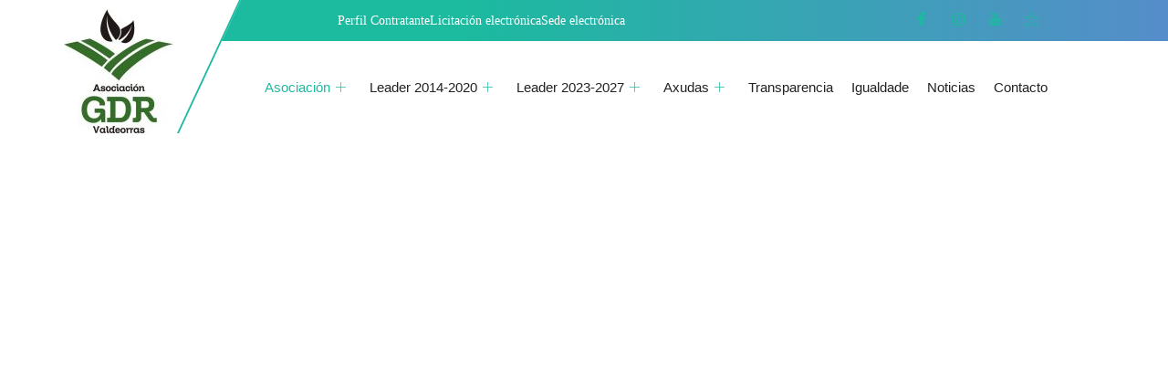

--- FILE ---
content_type: text/css
request_url: https://gdr7valdeorras.gal/wp-content/litespeed/ucss/b4b16d5654f1cf22f19cd298bbf094b4.css?ver=4be86
body_size: 8014
content:
:root{--direction-multiplier:1}.screen-reader-text{top:-10000em}.elementor *,.elementor :after,.elementor :before{box-sizing:border-box}.elementor a{box-shadow:none;text-decoration:none}.elementor img{border:0;border-radius:0;box-shadow:none;height:auto;max-width:100%}.elementor .elementor-background-overlay{inset:0;position:absolute}.elementor-widget-wrap .elementor-element.elementor-widget__width-auto{max-width:100%}.elementor-element{--flex-direction:initial;--flex-wrap:initial;--justify-content:initial;--align-items:initial;--align-content:initial;--gap:initial;--flex-basis:initial;--flex-grow:initial;--flex-shrink:initial;--order:initial;--align-self:initial;align-self:var(--align-self);flex-basis:var(--flex-basis);flex-grow:var(--flex-grow);flex-shrink:var(--flex-shrink);order:var(--order)}.elementor-element:where(.elementor-widget){align-content:var(--align-content);align-items:var(--align-items);flex-direction:var(--flex-direction);flex-wrap:var(--flex-wrap);gap:var(--row-gap) var(--column-gap);justify-content:var(--justify-content)}.elementor-invisible{visibility:hidden}.elementor-align-left{text-align:left}:root{--page-title-display:block}.elementor-section{position:relative}.elementor-section .elementor-container{display:flex;margin-left:auto;margin-right:auto;position:relative}@media (max-width:1024px){.elementor-section .elementor-container{flex-wrap:wrap}}.elementor-section.elementor-section-items-middle>.elementor-container{align-items:center}.elementor-widget-wrap{align-content:flex-start;flex-wrap:wrap;position:relative;width:100%}.elementor:not(.elementor-bc-flex-widget) .elementor-widget-wrap{display:flex}.elementor-widget-wrap>.elementor-element{width:100%}.elementor-widget,.elementskit-dropdown li,.elementskit-navbar-nav-default .elementskit-navbar-nav>li{position:relative}.elementor-widget:not(:last-child){margin-bottom:var(--kit-widget-spacing,20px)}.elementor-12622 .elementor-element.elementor-element-ac65cc9>.elementor-widget-wrap>.elementor-widget:not(.elementor-widget__width-auto):not(.elementor-widget__width-initial):not(:last-child):not(.elementor-absolute),.elementor-674 .elementor-element.elementor-element-484a>.elementor-widget-wrap>.elementor-widget:not(.elementor-widget__width-auto):not(.elementor-widget__width-initial):not(:last-child):not(.elementor-absolute),.elementor-widget:not(:last-child).elementor-widget__width-auto{margin-bottom:0}.elementor-column{display:flex;min-height:1px;position:relative}.elementor-column-gap-default>.elementor-column>.elementor-element-populated{padding:10px}.elementor .elementor-element ul.elementor-icon-list-items,.elementor-inner-section .elementor-column-gap-no .elementor-element-populated{padding:0}@media (min-width:768px){.elementor-column.elementor-col-25{width:25%}.elementor-column.elementor-col-33{width:33.333%}.elementor-column.elementor-col-50{width:50%}.elementor-column.elementor-col-100{width:100%}}@media (max-width:767px){.elementor-column{width:100%}}@media (prefers-reduced-motion:no-preference){html{scroll-behavior:smooth}}.elementor-element:where(:not(.e-con)):where(:not(.e-div-block-base)) .elementor-widget-container,.elementor-element:where(:not(.e-con)):where(:not(.e-div-block-base)):not(:has(.elementor-widget-container)){transition:background .3s,border .3s,border-radius .3s,box-shadow .3s,transform var(--e-transform-transition-duration,.4s)}.elementor-heading-title{line-height:1;margin:0;padding:0}.e-transform:not(:has(.elementor-widget-container)){transform:perspective(var(--e-transform-perspective,0)) rotate(var(--e-transform-rotateZ,0)) rotateX(var(--e-transform-rotateX,0)) rotateY(var(--e-transform-rotateY,0)) translate(var(--e-transform-translate,0)) translateX(var(--e-transform-translateX,0)) translateY(var(--e-transform-translateY,0)) scaleX(calc(var(--e-transform-flipX, 1)*var(--e-transform-scaleX, var(--e-transform-scale, 1)))) scaleY(calc(var(--e-transform-flipY, 1)*var(--e-transform-scaleY, var(--e-transform-scale, 1)))) skewX(var(--e-transform-skewX,0)) skewY(var(--e-transform-skewY,0));transform-origin:var(--e-transform-origin-y) var(--e-transform-origin-x)}@media (prefers-reduced-motion:reduce){html *{transition-delay:0s!important;transition-duration:0s!important}}@media (max-width:767px){.elementor .elementor-hidden-phone{display:none}}.elementor-8 .elementor-element.elementor-element-19431bd.elementor-column.elementor-element[data-element_type=column]>.elementor-widget-wrap.elementor-element-populated,.elementor-8 .elementor-element.elementor-element-2774ad2>.elementor-container>.elementor-column>.elementor-widget-wrap{align-content:center;align-items:center}.elementor-8 .elementor-element.elementor-element-2774ad2:not(.elementor-motion-effects-element-type-background){background-color:#fff0;background-image:linear-gradient(90deg,#1cba9f 40%,#558dca 100%)}.elementor-8 .elementor-element.elementor-element-2774ad2{transition:background .3s,border .3s,border-radius .3s,box-shadow .3s;padding:1px 15px 0;overflow:visible}.elementor-8 .elementor-element.elementor-element-3383a13>.elementor-element-populated{padding:0 0 0 260px}.elementor-8 .elementor-element.elementor-element-41f3d5e{overflow:visible}.elementor-widget-icon-list .elementor-icon-list-item:not(:last-child):after{border-color:var(--e-global-color-text)}.elementor-widget-icon-list .elementor-icon-list-icon i{color:var(--e-global-color-primary)}.elementor-widget-icon-list .elementor-icon-list-item>a{font-weight:var(--e-global-typography-text-font-weight)}.elementor-widget-icon-list .elementor-icon-list-text{color:var(--e-global-color-secondary)}.elementor-8 .elementor-element.elementor-element-8723ae7{width:auto;max-width:auto;--e-icon-list-icon-size:14px;--icon-vertical-offset:0px}.elementor-8 .elementor-element.elementor-element-8723ae7>.elementor-widget-container{padding:9px 0 9px 40px}.elementor-8 .elementor-element.elementor-element-8723ae7 .elementor-icon-list-items.elementor-inline-items .elementor-icon-list-item{margin-inline:calc(45px/2)}.elementor-8 .elementor-element.elementor-element-8723ae7 .elementor-icon-list-items.elementor-inline-items{margin-inline:calc(-45px/2)}.elementor-8 .elementor-element.elementor-element-8723ae7 .elementor-icon-list-items.elementor-inline-items .elementor-icon-list-item:after{inset-inline-end:calc(-45px/2)}.elementor-8 .elementor-element.elementor-element-8723ae7 .elementor-icon-list-item>a{font-size:14px;font-weight:500}.elementor-8 .elementor-element.elementor-element-8723ae7 .elementor-icon-list-text{color:#fff;transition:color .3s}.elementor-674 .elementor-element.elementor-element-cdea093 .elementor-repeater-item-1b908bc>a :is(i,svg),.elementor-674 .elementor-element.elementor-element-cdea093 .elementor-repeater-item-356c0af>a :is(i,svg),.elementor-674 .elementor-element.elementor-element-cdea093 .elementor-repeater-item-562ce6f>a :is(i,svg),.elementor-674 .elementor-element.elementor-element-cdea093 .elementor-repeater-item-ae00b64>a :is(i,svg),.elementor-8 .elementor-element.elementor-element-640fe5b .elementor-repeater-item-250f8cd>a :is(i,svg),.elementor-8 .elementor-element.elementor-element-640fe5b .elementor-repeater-item-45ccae7>a :is(i,svg),.elementor-8 .elementor-element.elementor-element-640fe5b .elementor-repeater-item-4ea7a85>a :is(i,svg),.elementor-8 .elementor-element.elementor-element-640fe5b .elementor-repeater-item-cdb1870>a :is(i,svg){color:#fff;fill:#fff}.elementor-8 .elementor-element.elementor-element-640fe5b .elementor-repeater-item-250f8cd>a:hover,.elementor-8 .elementor-element.elementor-element-640fe5b .elementor-repeater-item-45ccae7>a:hover,.elementor-8 .elementor-element.elementor-element-640fe5b .elementor-repeater-item-4ea7a85>a:hover,.elementor-8 .elementor-element.elementor-element-640fe5b .elementor-repeater-item-cdb1870>a:hover{background-color:#006e1e}.elementor-8 .elementor-element.elementor-element-640fe5b .ekit_social_media{text-align:right}.elementor-8 .elementor-element.elementor-element-640fe5b .ekit_social_media>li>a{text-align:center;text-decoration:none;border-radius:50% 50% 50% 50%;width:30px;height:30px;line-height:28px}.elementor-8 .elementor-element.elementor-element-640fe5b .ekit_social_media>li{display:inline-block;margin:5px}.elementor-8 .elementor-element.elementor-element-2e7172a:not(.elementor-motion-effects-element-type-background){background-color:#fff}.elementor-8 .elementor-element.elementor-element-2e7172a{transition:background .3s,border .3s,border-radius .3s,box-shadow .3s;padding:0 15px;overflow:visible}.elementor-8 .elementor-element.elementor-element-19431bd>.elementor-element-populated{margin:0 0 20px;--e-column-margin-right:0px;--e-column-margin-left:0px}.elementor-8 .elementor-element.elementor-element-a28ce9b{width:auto;max-width:auto}.elementor-8 .elementor-element.elementor-element-a28ce9b>.elementor-widget-container{background-color:#fff;margin:-70px 0 0;padding:35px 0 0}.elementor-8 .elementor-element.elementor-element-a5e4003 .elementskit-navbar-nav .elementskit-submenu-panel>li:hover>a,.elementor-8 .elementor-element.elementor-element-a5e4003 .elementskit-navbar-nav .elementskit-submenu-panel>li>a:active,.elementor-8 .elementor-element.elementor-element-a5e4003 .elementskit-navbar-nav .elementskit-submenu-panel>li>a:focus,.elementor-8 .elementor-element.elementor-element-a5e4003 .elementskit-navbar-nav .elementskit-submenu-panel>li>a:hover{background-color:#1cb89d}.elementor-8 .elementor-element.elementor-element-a5e4003 .elementskit-navbar-nav .elementskit-submenu-panel>li.current-menu-item>a{background-color:#1cb89d;color:#fff!important}.elementor-8 .elementor-element.elementor-element-a5e4003 .elementskit-navbar-nav .elementskit-submenu-panel{background-color:#fff0;border-style:solid;border-width:3px;border-color:#1cb89d;background-image:linear-gradient(180deg,#fff 0,#fff 100%);border-radius:0 0 0 0;box-shadow:0 10px 30px 0 rgb(45 45 45/.2)}.elementor-8 .elementor-element.elementor-element-a5e4003{width:auto;max-width:auto;align-self:center}.elementor-8 .elementor-element.elementor-element-a5e4003>.elementor-widget-container{padding:0 15px 0 100px}.elementor-8 .elementor-element.elementor-element-a5e4003 .elementskit-menu-container{height:85px;border-radius:0 0 0 0}.elementor-8 .elementor-element.elementor-element-a5e4003 .elementskit-navbar-nav>li>a{font-family:"Roboto",sans-serif;font-size:16px;font-weight:500;color:#222;padding:0 20px 0 0}.elementor-8 .elementor-element.elementor-element-a5e4003 .elementskit-navbar-nav>li>a:hover{color:#1cba9f}.elementor-8 .elementor-element.elementor-element-a5e4003 .elementskit-navbar-nav>li>a:focus{color:#1cba9f}.elementor-8 .elementor-element.elementor-element-a5e4003 .elementskit-navbar-nav>li:hover>a,.elementor-8 .elementor-element.elementor-element-a5e4003 .elementskit-navbar-nav>li:hover>a .elementskit-submenu-indicator,.elementor-8 .elementor-element.elementor-element-a5e4003 .elementskit-navbar-nav>li>a:active,.elementor-8 .elementor-element.elementor-element-a5e4003 .elementskit-navbar-nav>li>a:hover .elementskit-submenu-indicator{color:#1cba9f}.elementor-8 .elementor-element.elementor-element-a5e4003 .elementskit-navbar-nav>li>a:focus .elementskit-submenu-indicator{color:#1cba9f}.elementor-8 .elementor-element.elementor-element-a5e4003 .elementskit-navbar-nav>li.current-menu-ancestor>a,.elementor-8 .elementor-element.elementor-element-a5e4003 .elementskit-navbar-nav>li.current-menu-ancestor>a .elementskit-submenu-indicator,.elementor-8 .elementor-element.elementor-element-a5e4003 .elementskit-navbar-nav>li>a:active .elementskit-submenu-indicator{color:#1cba9f}.elementor-8 .elementor-element.elementor-element-a5e4003 .elementskit-navbar-nav>li>a .elementskit-submenu-indicator{color:#1cba9f;fill:#1cba9f}.elementor-8 .elementor-element.elementor-element-a5e4003 .elementskit-navbar-nav .elementskit-submenu-panel>li>a{font-size:15px;font-weight:500;text-transform:none;padding:12px 20px;color:#222}.elementor-8 .elementor-element.elementor-element-a5e4003 .elementskit-navbar-nav .elementskit-submenu-panel>li>a:hover{color:#fff}.elementor-8 .elementor-element.elementor-element-a5e4003 .elementskit-navbar-nav .elementskit-submenu-panel>li>a:focus{color:#fff}.elementor-8 .elementor-element.elementor-element-a5e4003 .elementskit-navbar-nav .elementskit-submenu-panel>li:hover>a,.elementor-8 .elementor-element.elementor-element-a5e4003 .elementskit-navbar-nav .elementskit-submenu-panel>li>a:active{color:#fff}.elementor-8 .elementor-element.elementor-element-a5e4003 .elementskit-submenu-panel{padding:15px 0}.elementor-8 .elementor-element.elementor-element-a5e4003 .elementskit-menu-hamburger .elementskit-menu-hamburger-icon{background-color:#222}.elementor-8 .elementor-element.elementor-element-a5e4003 .elementskit-menu-hamburger:hover .elementskit-menu-hamburger-icon{background-color:rgb(0 0 0/.5)}.elementor-8 .elementor-element.elementor-element-a5e4003 .elementskit-menu-close{color:#222}.elementor-8 .elementor-element.elementor-element-a5e4003 .elementskit-menu-close:hover{color:rgb(0 0 0/.5)}@media (max-width:1024px){.elementor-8 .elementor-element.elementor-element-3383a13>.elementor-element-populated{padding:0}.elementor-8 .elementor-element.elementor-element-a28ce9b>.elementor-widget-container{margin:0;padding:15px 0}.elementor-8 .elementor-element.elementor-element-a5e4003>.elementor-widget-container{padding:0 15px}.elementor-8 .elementor-element.elementor-element-a5e4003 .elementskit-nav-identity-panel{padding:10px 0 10px 7px}.elementor-8 .elementor-element.elementor-element-a5e4003 .elementskit-menu-container{max-width:350px;border-radius:0 0 0 0}.elementor-8 .elementor-element.elementor-element-a5e4003 .elementskit-navbar-nav>li>a{color:#000;padding:10px 15px}.elementor-8 .elementor-element.elementor-element-a5e4003 .elementskit-navbar-nav .elementskit-submenu-panel>li>a{padding:15px}.elementor-8 .elementor-element.elementor-element-a5e4003 .elementskit-navbar-nav .elementskit-submenu-panel{border-radius:0 0 0 0}.elementor-8 .elementor-element.elementor-element-a5e4003 .elementskit-menu-hamburger{padding:15px 10px;width:45px;border-radius:0}.elementor-8 .elementor-element.elementor-element-a5e4003 .elementskit-menu-close{padding:8px;margin:12px;width:45px;border-radius:0}.elementor-8 .elementor-element.elementor-element-a5e4003 .elementskit-nav-logo>img{max-width:160px;max-height:60px}.elementor-8 .elementor-element.elementor-element-a5e4003 .elementskit-nav-logo{margin:5px 0;padding:5px}}@media (max-width:767px){.elementor-8 .elementor-element.elementor-element-8723ae7 .elementor-icon-list-items.elementor-inline-items .elementor-icon-list-item{margin-inline:calc(15px/2)}.elementor-8 .elementor-element.elementor-element-8723ae7 .elementor-icon-list-items.elementor-inline-items{margin-inline:calc(-15px/2)}.elementor-8 .elementor-element.elementor-element-8723ae7 .elementor-icon-list-items.elementor-inline-items .elementor-icon-list-item:after{inset-inline-end:calc(-15px/2)}.elementor-8 .elementor-element.elementor-element-a5e4003 .elementskit-nav-logo>img{max-width:120px;max-height:50px}}@media (min-width:768px){.elementor-8 .elementor-element.elementor-element-51f7e66{width:75%}.elementor-8 .elementor-element.elementor-element-5e44da9{width:25%}}.elementor-12622 .elementor-element.elementor-element-ac65cc9.elementor-column.elementor-element[data-element_type=column]>.elementor-widget-wrap.elementor-element-populated,.elementor-674 .elementor-element.elementor-element-3163e5f>.elementor-container>.elementor-column>.elementor-widget-wrap,.elementor-674 .elementor-element.elementor-element-4e334b5.elementor-column.elementor-element[data-element_type=column]>.elementor-widget-wrap.elementor-element-populated,.elementor-674 .elementor-element.elementor-element-9a02062.elementor-column.elementor-element[data-element_type=column]>.elementor-widget-wrap.elementor-element-populated{align-content:center;align-items:center}.elementor-674 .elementor-element.elementor-element-3163e5f>.elementor-container{min-height:130px}.elementor-674 .elementor-element.elementor-element-3163e5f{overflow:visible}.elementor-674 .elementor-element.elementor-element-3377944>.elementor-widget-container,.elementor-674 .elementor-element.elementor-element-3cc93bf>.elementor-widget-container,.elementor-674 .elementor-element.elementor-element-528c6a2>.elementor-widget-container,.elementor-674 .elementor-element.elementor-element-f6ea343>.elementor-widget-container{margin:20px 0}.elementor-674 .elementor-element.elementor-element-16a2:not(.elementor-motion-effects-element-type-background){background-color:#f8fafc;background-image:url(https://gdr7valdeorras.gal/wp-content/uploads/2021/06/casa-grande-villora.jpg);background-position:center center;background-repeat:no-repeat;background-size:cover}.elementor-674 .elementor-element.elementor-element-16a2>.elementor-background-overlay{background-color:#f7f9fb;opacity:.85;transition:background .3s,border-radius .3s,opacity .3s}.elementor-674 .elementor-element.elementor-element-16a2{transition:background .3s,border .3s,border-radius .3s,box-shadow .3s;padding:90px 0 30px;overflow:visible}.elementor-674 .elementor-element.elementor-element-484a>.elementor-element-populated{margin:0 0 32px;--e-column-margin-right:0px;--e-column-margin-left:0px}.elementor-674 .elementor-element.elementor-element-1c07977>.elementor-widget-container{padding:0 30px 0 0}.elementor-674 .elementor-element.elementor-element-1c07977{color:#313131}.elementor-674 .elementor-element.elementor-element-71ec>.elementor-widget-container{margin:0 0 20px}.elementor-674 .elementor-element.elementor-element-71ec .elementor-icon-list-items:not(.elementor-inline-items) .elementor-icon-list-item:not(:last-child){padding-block-end:calc(16px/2)}.elementor-674 .elementor-element.elementor-element-71ec .elementor-icon-list-items:not(.elementor-inline-items) .elementor-icon-list-item:not(:first-child){margin-block-start:calc(16px/2)}.elementor-674 .elementor-element.elementor-element-71ec{--e-icon-list-icon-size:16px;--e-icon-list-icon-align:center;--e-icon-list-icon-margin:0 calc(var(--e-icon-list-icon-size, 1em) * 0.125);--icon-vertical-offset:0px}.elementor-674 .elementor-element.elementor-element-71ec .elementor-icon-list-icon{padding-inline-end:12px}.elementor-674 .elementor-element.elementor-element-71ec .elementor-icon-list-item>a{font-weight:500}.elementor-674 .elementor-element.elementor-element-71ec .elementor-icon-list-icon i,.elementor-674 .elementor-element.elementor-element-71ec .elementor-icon-list-text{color:#313131;transition:color .3s}.elementor-674 .elementor-element.elementor-element-71ec .elementor-icon-list-item:hover .elementor-icon-list-text,.elementor-674 .elementor-element.elementor-element-8ae7dfc .elementor-icon-list-item:hover .elementor-icon-list-text{color:#1cba9f}.elementor-674 .elementor-element.elementor-element-2097>.elementor-element-populated{margin:0 0 32px;--e-column-margin-right:0px;--e-column-margin-left:0px}.elementor-674 .elementor-element.elementor-element-4ac66c3>.elementor-widget-container{padding:0 0 6px}.elementor-674 .elementor-element.elementor-element-4ac66c3 .elementor-heading-title{font-family:"Exo",sans-serif;font-size:22px;font-weight:700;color:#222}.elementor-674 .elementor-element.elementor-element-8ae7dfc .ekit_page_list_content{flex-direction:row}.elementor-674 .elementor-element.elementor-element-8ae7dfc .elementor-icon-list-icon{display:flex;align-items:center;justify-content:center;width:14px}.elementor-674 .elementor-element.elementor-element-8ae7dfc .elementor-icon-list-icon i{font-size:14px}.elementor-674 .elementor-element.elementor-element-8ae7dfc .elementor-icon-list-text{color:#222;margin:0}.elementor-674 .elementor-element.elementor-element-8ae7dfc .elementor-icon-list-item{font-weight:500;line-height:32px}.elementor-674 .elementor-element.elementor-element-4a6d>.elementor-element-populated{margin:0 0 32px;--e-column-margin-right:0px;--e-column-margin-left:0px}.elementor-674 .elementor-element.elementor-element-7e6d680>.elementor-widget-container{padding:0 0 6px}.elementor-674 .elementor-element.elementor-element-7e6d680 .elementor-heading-title{font-family:"Exo",sans-serif;font-size:22px;font-weight:700;color:#222}.elementor-674 .elementor-element.elementor-element-e211221>.elementor-widget-container{background-color:#fff0;margin:-9px 0 0;padding:0;box-shadow:0 0 10px 0#fff0}.elementor-674 .elementor-element.elementor-element-e211221 .ekit-wid-con .ekit-single-day{padding:9px 0 10px}.elementor-674 .elementor-element.elementor-element-e211221 .ekit-wid-con .ekit-single-day:not(:last-child){border-style:solid;border-width:0 0 1px;border-color:#f0f0f0}.elementor-674 .elementor-element.elementor-element-e211221 .ekit-wid-con .ekit-single-day .ekit-business-day,.elementor-674 .elementor-element.elementor-element-e211221 .ekit-wid-con .ekit-single-day .ekit-business-time{color:#222;font-size:15px;font-weight:400;padding:0}.elementor-674 .elementor-element.elementor-element-623f579:not(.elementor-motion-effects-element-type-background){background-color:#fff0;background-image:linear-gradient(90deg,#1db9a0 0,#4d94c4 100%)}.elementor-674 .elementor-element.elementor-element-623f579{transition:background .3s,border .3s,border-radius .3s,box-shadow .3s;padding:11px 0 10px;overflow:visible}.elementor-674 .elementor-element.elementor-element-c3c219d{color:#fff}.elementor-674 .elementor-element.elementor-element-9a02062.elementor-column>.elementor-widget-wrap{justify-content:flex-end}.elementor-674 .elementor-element.elementor-element-cdea093{width:auto;max-width:auto;align-self:center}.elementor-674 .elementor-element.elementor-element-cdea093>.elementor-widget-container{padding:0 0 0 2px}.elementor-674 .elementor-element.elementor-element-cdea093 .ekit_social_media>li{display:inline-block;margin:0}.elementor-674 .elementor-element.elementor-element-cdea093 .ekit_social_media>li>a{text-decoration:none;padding:0 13px 0 15px;font-size:13px;line-height:28px;width:30px;height:30px}@media (min-width:768px){.elementor-674 .elementor-element.elementor-element-484a{width:50%}.elementor-674 .elementor-element.elementor-element-2097{width:25%}.elementor-674 .elementor-element.elementor-element-4a6d{width:24.664%}}@media (max-width:1024px) and (min-width:768px){.elementor-674 .elementor-element.elementor-element-484a{width:100%}.elementor-674 .elementor-element.elementor-element-2097,.elementor-674 .elementor-element.elementor-element-4a6d{width:50%}}@media (min-width:1025px){.elementor-674 .elementor-element.elementor-element-16a2:not(.elementor-motion-effects-element-type-background){background-attachment:fixed}}@media (max-width:1024px){.elementor-674 .elementor-element.elementor-element-1c07977>.elementor-widget-container{padding:0}}@media (max-width:767px){.elementor-674 .elementor-element.elementor-element-c3c219d{text-align:center}.elementor-674 .elementor-element.elementor-element-9a02062.elementor-column>.elementor-widget-wrap{justify-content:center}}:root{--blue:#007bff;--indigo:#6610f2;--purple:#6f42c1;--pink:#e83e8c;--red:#dc3545;--orange:#fd7e14;--yellow:#ffc107;--green:#28a745;--teal:#20c997;--cyan:#17a2b8;--white:#fff;--gray:#6c757d;--gray-dark:#343a40;--primary:#007bff;--secondary:#6c757d;--success:#28a745;--info:#17a2b8;--warning:#ffc107;--danger:#dc3545;--light:#f8f9fa;--dark:#343a40;--breakpoint-xs:0;--breakpoint-sm:576px;--breakpoint-md:768px;--breakpoint-lg:992px;--breakpoint-xl:1200px;--font-family-sans-serif:-apple-system,BlinkMacSystemFont,"Segoe UI",Roboto,"Helvetica Neue",Arial,sans-serif,"Apple Color Emoji","Segoe UI Emoji","Segoe UI Symbol";--font-family-monospace:SFMono-Regular,Menlo,Monaco,Consolas,"Liberation Mono","Courier New",monospace}*,::after,::before{box-sizing:border-box}html{font-family:sans-serif;line-height:1.15;-webkit-text-size-adjust:100%;-ms-text-size-adjust:100%;-ms-overflow-style:scrollbar;-webkit-tap-highlight-color:#fff0}@-ms-viewport{width:device-width}nav,section{display:block}body{font-family:-apple-system,BlinkMacSystemFont,"Segoe UI",Roboto,"Helvetica Neue",Arial,sans-serif,"Apple Color Emoji","Segoe UI Emoji","Segoe UI Symbol";font-size:1rem;text-align:left;background-color:#fff}h2,h4{margin-top:0;margin-bottom:.5rem}p,ul{margin-bottom:1rem}ul ul{margin-bottom:0}strong{font-weight:bolder}a{text-decoration:none;background-color:#fff0;-webkit-text-decoration-skip:objects;color:#1cba9f;-webkit-transition:all .4s ease;-o-transition:all .4s ease;transition:all .4s ease}svg:not(:root){overflow:hidden}label{display:inline-block;margin-bottom:.5rem}button{border-radius:0;text-transform:none}button,input{margin:0;font-family:inherit;font-size:inherit;line-height:inherit;overflow:visible}button,html [type=button]{-webkit-appearance:button}[type=button]::-moz-focus-inner{padding:0;border-style:none}input[type=checkbox]{box-sizing:border-box;padding:0}::-webkit-file-upload-button{font:inherit;-webkit-appearance:button}summary{display:list-item;cursor:pointer}h2{font-size:2rem}h4{font-size:1.5rem}.dropdown-item{display:block;width:100%;padding:.25rem 1.5rem;clear:both;font-weight:400;color:#212529;text-align:inherit;white-space:nowrap;background-color:#fff0;border:0}.dropdown-item:focus,.dropdown-item:hover{color:#16181b;text-decoration:none;background-color:#f8f9fa}.dropdown-item.active,.dropdown-item:active{color:#fff;text-decoration:none;background-color:#007bff}.dropdown-item:disabled{color:#6c757d;background-color:#fff0}.mr-auto{margin-right:auto!important}@media print{*,::after,::before{text-shadow:none!important;box-shadow:none!important}a:not(.btn){text-decoration:underline}img{page-break-inside:avoid}h2,p{orphans:3;widows:3}h2{page-break-after:avoid}@page{size:a3}body{min-width:992px!important}}@font-face{font-family:"FontAwesome";src:url(/wp-content/plugins/elementor/assets/lib/font-awesome/fonts/fontawesome-webfont.eot?v=4.7.0);src:url(/wp-content/plugins/elementor/assets/lib/font-awesome/fonts/fontawesome-webfont.eot?#iefix&v=4.7.0)format("embedded-opentype"),url(/wp-content/plugins/elementor/assets/lib/font-awesome/fonts/fontawesome-webfont.woff2?v=4.7.0)format("woff2"),url(/wp-content/plugins/elementor/assets/lib/font-awesome/fonts/fontawesome-webfont.woff?v=4.7.0)format("woff"),url(/wp-content/plugins/elementor/assets/lib/font-awesome/fonts/fontawesome-webfont.ttf?v=4.7.0)format("truetype"),url(/wp-content/plugins/elementor/assets/lib/font-awesome/fonts/fontawesome-webfont.svg?v=4.7.0#fontawesomeregular)format("svg");font-weight:400;font-style:normal}img{-ms-interpolation-mode:bicubic;border:0;height:auto;max-width:100%;vertical-align:middle}.screen-reader-text{border:0;-webkit-clip-path:inset(50%);clip-path:inset(50%);margin:-1px;padding:0}.screen-reader-text:focus{border-radius:3px;-webkit-box-shadow:0 0 2px 2px rgb(0 0 0/.6);box-shadow:0 0 2px 2px rgb(0 0 0/.6);-webkit-clip-path:none;font-size:14px;font-weight:700}p{margin:0 0 25px}body{overflow-x:hidden;font-family:"Roboto",sans-serif;line-height:26px;font-size:15px;color:#666;font-weight:400!important;word-break:break-word;-webkit-font-smoothing:antialiased;border:0;padding:0}svg{transition:fill 120ms ease-in-out;fill:currentColor}h2,h4{color:#222;font-family:"Exo",sans-serif;font-size:30px;line-height:36px;font-weight:700}h4{font-size:18px;line-height:28px}body,ul{margin:0}a:hover,a:link,a:visited{text-decoration:none}a:hover{color:#1cba9f}a:focus,button:focus{outline:0}.ov-h{overflow:hidden!important}.elementor-widget-text-editor.short_desc p{margin-bottom:32px}@media (min-width:1025px){.medizco_logo:before,.medizco_topbar:before,.medizco_topbar>.elementor-container:before{content:" ";position:absolute;width:100%;background-color:#fff}.medizco_topbar:before{right:calc(50% + 1140px);display:block;top:-1px;bottom:-1px}.medizco_topbar>.elementor-container:before{right:99%;display:block;top:-1px;bottom:-1px}.medizco_logo{z-index:0}.medizco_logo:before{top:-45px;right:-40px;bottom:0;border-right:2px solid #1db9a0;-webkit-transform:skewX(-25deg);-ms-transform:skewX(-25deg);transform:skewX(-25deg);z-index:-1}.medizco_logo>.elementor-widget-container{-webkit-transition:all 0s ease;-o-transition:all 0s ease;transition:all 0s ease}}.medizco_nav .elementskit-navbar-nav ul>li:not(:last-child){border-bottom:1px solid #f9f9f9}@media (min-width:1025px){.medizco_nav,.medizco_nav .elementskit-menu-container.elementskit-navbar-nav-default,.medizco_nav .elementskit-navbar-nav{position:static}.medizco_nav .elementskit-navbar-nav>li:last-child>a{padding-right:0!important}.medizco_nav .elementskit-dropdown{z-index:999}}@media (max-width:1024px){.medizco_nav li>.elementskit-submenu-panel{width:auto;margin-left:15px;margin-right:15px}.medizco_nav .elementskit-menu-offcanvas-elements>ul>li>a>i{color:inherit!important}}.copyright_text p:last-child{margin-bottom:0}.footer_info_list .elementor-icon-list-icon>i{vertical-align:-1px}.ekit_social_media{display:-webkit-box;display:-ms-flexbox;display:flex;-ms-flex-wrap:wrap;flex-wrap:wrap;-webkit-box-align:center;-ms-flex-align:center;align-items:center}@media (max-width:1024px){.tab_ml_auto{margin-left:auto!important}}input:focus{outline-offset:0}button:focus,input:focus{outline:-webkit-focus-ring-color auto 0}@font-face{font-family:eicons;src:url(/wp-content/plugins/elementor/assets/lib/eicons/fonts/eicons.eot?5.44.0);src:url(/wp-content/plugins/elementor/assets/lib/eicons/fonts/eicons.eot?5.44.0#iefix)format("embedded-opentype"),url(/wp-content/plugins/elementor/assets/lib/eicons/fonts/eicons.woff2?5.44.0)format("woff2"),url(/wp-content/plugins/elementor/assets/lib/eicons/fonts/eicons.woff?5.44.0)format("woff"),url(/wp-content/plugins/elementor/assets/lib/eicons/fonts/eicons.ttf?5.44.0)format("truetype"),url(/wp-content/plugins/elementor/assets/lib/eicons/fonts/eicons.svg?5.44.0#eicon)format("svg");font-weight:400;font-style:normal}.elementor-kit-4824{--e-global-color-primary:#6EC1E4;--e-global-color-secondary:#54595F;--e-global-color-text:#7A7A7A;--e-global-color-accent:#61CE70;--e-global-color-5988881c:#4054B2;--e-global-color-570d50bf:#23A455;--e-global-color-330f5315:#000;--e-global-color-7d51ebe8:#FFF;--e-global-typography-primary-font-weight:700;--e-global-typography-secondary-font-weight:400;--e-global-typography-text-font-weight:400;--e-global-typography-accent-font-weight:500}.elementor-section.elementor-section-boxed>.elementor-container{max-width:1140px}@media (max-width:1024px){.elementor-section.elementor-section-boxed>.elementor-container{max-width:1024px}}@media (max-width:767px){.elementor-section.elementor-section-boxed>.elementor-container{max-width:767px}}.elementor-12622 .elementor-element.elementor-element-d5b672e>.elementor-container>.elementor-column>.elementor-widget-wrap{align-content:flex-start;align-items:flex-start}.elementor-12622 .elementor-element.elementor-element-ac65cc9>.elementor-element-populated{padding:0 10px 30px 80px}.elementor-widget-heading .elementor-heading-title{font-weight:var(--e-global-typography-primary-font-weight);color:var(--e-global-color-primary)}.elementor-12622 .elementor-element.elementor-element-65a4666>.elementor-widget-container{padding:0 0 33px}.elementor-12622 .elementor-element.elementor-element-65a4666 .elementor-heading-title{font-size:46px;line-height:55px;color:#222}.elementor-widget-text-editor{font-weight:var(--e-global-typography-text-font-weight);color:var(--e-global-color-text)}.elementor-12622 .elementor-element.elementor-element-27da09d>.elementor-widget-container{padding:0 0 6px}.elementor-12622 .elementor-element.elementor-element-27da09d{font-size:18px;color:#222}.elementor-12622 .elementor-element.elementor-element-d5b672e{padding:90px 0 100px;overflow:visible}@media (max-width:1024px){.elementor-12622 .elementor-element.elementor-element-ac65cc9>.elementor-element-populated{padding:40px 10px 0}.elementor-12622 .elementor-element.elementor-element-65a4666 .elementor-heading-title{font-size:34px}}@media (max-width:767px){.elementor-12622 .elementor-element.elementor-element-65a4666 .elementor-heading-title{font-size:28px;line-height:33px}}button::-moz-focus-inner{padding:0;border:0}.elementskit-menu-container{z-index:10000}.elementskit-navbar-nav-default .elementskit-navbar-nav{padding-left:0;margin-bottom:0;list-style:none;margin-left:0}.elementskit-navbar-nav-default .elementskit-navbar-nav>li>a{height:100%;display:-webkit-box;display:-ms-flexbox;display:flex;-webkit-box-align:center;-ms-flex-align:center;align-items:center;text-decoration:none;-webkit-transition:all .4s ease;transition:all .4s ease;text-transform:none;font-weight:500;letter-spacing:normal}.ekit-wid-con a,.elementskit-navbar-nav-default .elementskit-navbar-nav>li>a:hover{text-decoration:none}.elementskit-navbar-nav-default .elementskit-dropdown{border-top:1px solid #dadada;border-left:1px solid #dadada;border-bottom:1px solid #dadada;border-right:1px solid #dadada;background-color:#f4f4f4;border-bottom-right-radius:0;border-bottom-left-radius:0;border-top-right-radius:0;border-top-left-radius:0;padding-left:0;list-style:none;opacity:0;visibility:hidden;-webkit-transition:-webkit-transform .4s ease;transition:transform .4s ease;transition:transform .4s ease,-webkit-transform .4s ease}.elementskit-navbar-nav-default .elementskit-submenu-panel>li>a{display:-webkit-box;display:-ms-flexbox;display:flex;-webkit-box-align:center;-ms-flex-align:center;align-items:center;-webkit-box-pack:justify;-ms-flex-pack:justify;justify-content:space-between;padding:15px 10px;color:#000;font-weight:400;font-size:14px;-webkit-transition:all .3s;transition:all .3s}.elementskit-navbar-nav-default .elementskit-submenu-panel>li:hover>a,.elementskit-navbar-nav-default .elementskit-submenu-panel>li>a:hover{color:#0d3a4f;background-color:rgb(255 255 255/.5)}.elementskit-menu-close,.elementskit-menu-hamburger,.elementskit-navbar-nav-default .elementskit-nav-identity-panel{display:none}.elementskit-navbar-nav-default .elementskit-menu-close{border:1px solid rgb(0 0 0/.5);color:rgb(51 51 51/.5);float:right;margin:20px}.elementskit-navbar-nav-default .elementskit-dropdown-has>a{position:relative}.elementskit-navbar-nav-default .elementskit-dropdown-has>a .elementskit-submenu-indicator{font-weight:900;font-style:normal;margin-left:6px;display:block;float:right;cursor:pointer;position:relative;font-size:11px}@media (max-width:1024px){.elementskit-navbar-nav-default .elementskit-dropdown-has>a .elementskit-submenu-indicator{padding:4px 15px}}.elementskit-navbar-nav-default.elementskit-menu-container{background:#fff0;background:-webkit-gradient(linear,left bottom,left top,from(#fff0),to(#fff0));background:linear-gradient(0deg,#fff0 0,#fff0 100%);border-bottom-right-radius:0;border-bottom-left-radius:0;border-top-right-radius:0;border-top-left-radius:0;position:relative;height:100px;z-index:90000}.elementskit-navbar-nav-default .elementskit-dropdown{min-width:250px;margin-left:0}.elementskit-navbar-nav-default .elementskit-navbar-nav{height:100%;display:-webkit-box;display:-ms-flexbox;display:flex;-ms-flex-wrap:wrap;flex-wrap:wrap;-webkit-box-pack:start;-ms-flex-pack:start;justify-content:flex-start}.elementskit-navbar-nav-default .elementskit-navbar-nav>li>a{font-size:15px;color:#000;padding-left:15px;padding-right:15px}@media (min-width:1025px){.elementskit-navbar-nav-default .elementskit-dropdown{-webkit-box-shadow:0 10px 30px 0 rgb(45 45 45/.2);box-shadow:0 10px 30px 0 rgb(45 45 45/.2);position:absolute;top:100%;left:0;-webkit-transform:translateY(-10px);transform:translateY(-10px);pointer-events:none;max-height:none;z-index:999}}@media (max-width:1024px){.ekit_menu_responsive_tablet>.elementskit-navbar-nav-default{background-color:#f7f7f7}.elementskit-navbar-nav-default.elementskit-menu-offcanvas-elements{width:100%;position:fixed;top:0;left:-100vw;height:100%;-webkit-box-shadow:0 10px 30px 0#fff0;box-shadow:0 10px 30px 0#fff0;overflow-y:auto;overflow-x:hidden;padding-top:0;padding-left:0;padding-right:0;display:-webkit-box;display:-ms-flexbox;display:flex;-webkit-box-orient:vertical;-webkit-box-direction:reverse;-ms-flex-direction:column-reverse;flex-direction:column-reverse;-webkit-box-pack:end;-ms-flex-pack:end;justify-content:flex-end;-webkit-transition:left .6s cubic-bezier(.6,.1,.68,.53);transition:left .6s cubic-bezier(.6,.1,.68,.53)}.elementskit-navbar-nav-default .elementskit-nav-identity-panel{display:block;position:relative;z-index:5;width:100%}.elementskit-navbar-nav-default .elementskit-nav-identity-panel .elementskit-menu-close{float:right}.elementskit-navbar-nav-default .elementskit-navbar-nav>li>a{color:#000;font-size:12px;-webkit-transition:all .4s ease;transition:all .4s ease;padding:5px 5px 5px 10px}.elementskit-navbar-nav-default .elementskit-navbar-nav>li:hover>a,.elementskit-navbar-nav-default .elementskit-navbar-nav>li>a:hover{color:#0d3a4f}.elementskit-navbar-nav-default .elementskit-submenu-panel>li>a{color:#000;font-size:12px;padding:7px}.elementskit-navbar-nav-default .elementskit-dropdown{display:block;border:0;margin-left:0}.elementskit-navbar-nav-default .elementskit-navbar-nav>.elementskit-dropdown-has>.elementskit-dropdown li a{padding-left:15px}}@media (min-width:1025px){.ekit-nav-dropdown-hover .elementskit-dropdown-has .elementskit-dropdown{-webkit-box-shadow:0 10px 30px 0 rgb(45 45 45/.2);box-shadow:0 10px 30px 0 rgb(45 45 45/.2);position:absolute;top:100%;left:0;-webkit-transform:translateY(-10px);transform:translateY(-10px);pointer-events:none;max-height:none;z-index:999}.ekit-nav-dropdown-hover .elementskit-dropdown-has:hover>.elementskit-dropdown{opacity:1;visibility:visible;-webkit-transform:translateY(0);transform:translateY(0);pointer-events:auto}}@media only screen and (max-width:1023px) and (min-width:768px){.ekit_menu_responsive_tablet .elementskit-navbar-nav-default.ekit-nav-dropdown-hover .elementskit-dropdown-has:hover>.elementskit-dropdown{opacity:1;visibility:visible;-webkit-transform:translateY(0);transform:translateY(0);pointer-events:auto}}@media only screen and (max-width:1024px) and (min-width:766px){.ekit_menu_responsive_tablet .elementskit-navbar-nav-default .elementskit-dropdown{display:none}.ekit_menu_responsive_tablet .elementskit-navbar-nav-default .elementskit-navbar-nav{overflow-y:auto}}.elementskit-menu-hamburger{color:#000}@media (max-width:1024px){.elementskit-menu-overlay{display:block;position:fixed;z-index:14;top:0;left:-100%;height:100%;width:100%;background-color:rgb(51 51 51/.5);-webkit-transition:all .4s ease;transition:all .4s ease;opacity:1;visibility:visible;-webkit-transition:all .6s cubic-bezier(.6,.1,.68,.53) .4s;transition:all .6s cubic-bezier(.6,.1,.68,.53) .4s}.elementskit-menu-hamburger{border:1px solid rgb(0 0 0/.2);float:right}.elementskit-menu-hamburger .elementskit-menu-hamburger-icon{background-color:rgb(0 0 0/.5);height:1px;width:100%;display:block;margin-bottom:4px}.elementskit-menu-close,.elementskit-menu-hamburger{padding:8px;background-color:#fff0;border-radius:.25rem;position:relative;z-index:10;cursor:pointer;width:45px;-webkit-transition:all .4s ease-in;transition:all .4s ease-in}.elementskit-menu-hamburger .elementskit-menu-hamburger-icon:last-child{margin-bottom:0}}.dropdown-item,.ekit-menu-nav-link{position:relative}.ekit-menu-nav-link>i{margin-right:6px}.ekit-wid-con .ekit-single-day>span,.elementskit-nav-logo{display:inline-block}@media (max-width:1024px){.elementor-widget-ekit-nav-menu{-webkit-animation:none!important;animation:none!important}.ekit-wid-con:not(.ekit_menu_responsive_mobile) .elementskit-navbar-nav{display:block}.elementskit-menu-close,.elementskit-menu-hamburger{display:block}.elementskit-menu-container{max-width:350px}.elementskit-menu-offcanvas-elements{height:100%!important;padding-bottom:10px}.elementskit-dropdown{position:relative;max-height:0;-webkit-box-shadow:none;box-shadow:none;-webkit-transition:max-height 2s cubic-bezier(0,1,0,1);transition:max-height 2s cubic-bezier(0,1,0,1)}.ekit_menu_responsive_tablet .elementskit-navbar-nav-default .elementskit-dropdown-has>a .elementskit-submenu-indicator{margin-left:auto}.ekit_menu_responsive_tablet .elementskit-submenu-indicator{-webkit-box-ordinal-group:3;-ms-flex-order:2;order:2;border:1px solid;border-radius:30px}}@media (max-width:767px){.ekit_menu_responsive_tablet .elementskit-navbar-nav-default .elementskit-dropdown{display:none}.ekit_menu_responsive_tablet .elementskit-navbar-nav-default .elementskit-navbar-nav{overflow-y:auto}}@media (min-width:1025px){.ekit_menu_responsive_tablet .ekit-nav-menu--overlay{display:none}}.active\::before\:met_w--18.active::before{width:18px}.active\::before\:met_h--18.active::before{height:18px}a:hover>.a:hover\:met_scalex--200:hover{-webkit-transform:scaleX(2);transform:scaleX(2)}a:hover>.a:hover\:met_scaley--200:hover{-webkit-transform:scaleY(2);transform:scaleY(2)}.ekit-wid-con .ekit_social_media{margin-left:0;padding-left:0;list-style:none}.ekit-wid-con .ekit_social_media>li>a{display:block;cursor:pointer}.ekit-wid-con .ekit_social_media>li>a i{vertical-align:middle;display:inline-block}@media (max-width:1024px){.ekit-wid-con .ekit_social_media>li{margin-bottom:20px}}.ekit-wid-con .elementor-icon-list-item>a{-webkit-box-align:center;-ms-flex-align:center;align-items:center;position:relative;display:-webkit-inline-box;display:-ms-inline-flexbox;display:inline-flex}.ekit-wid-con .ekit_social_media>li>a,.ekit-wid-con .elementor-icon-list-icon>i,.ekit-wid-con .elementor-icon-list-item>a,.ekit-wid-con .elementor-icon-list-text{-webkit-transition:all .4s ease;transition:all .4s ease}.ekit-wid-con .ekit_page_list_content{display:-webkit-box;display:-ms-flexbox;display:flex}.ekit-wid-con .elementor-icon-list-icon{display:-webkit-inline-box;display:-ms-inline-flexbox;display:inline-flex;text-align:center;line-height:inherit}.ekit-wid-con a,.ekit-wid-con div,.ekit-wid-con li,.ekit-wid-con ul{-webkit-tap-highlight-color:#fff0;outline:0}.ekit-wid-con a:active,.ekit-wid-con a:focus{-moz-outline:0}.ekit-wid-con a:active,.ekit-wid-con a:focus,.ekit-wid-con a:hover,.ekit-wid-con a:visited{outline:0;text-decoration:none}.ekit-wid-con img:not([draggable]){max-width:100%;height:auto}.ekit-wid-con [type=button]:focus:not(:focus-visible),.ekit-wid-con button:focus:not(:focus-visible){outline:0}.ekit-wid-con a:focus-visible,.ekit-wid-con button:focus-visible{outline:-webkit-focus-ring-color auto 1px}.ekit-wid-con img{border:0;max-width:100%;-webkit-user-select:none;-moz-user-select:none;-o-user-select:none;-ms-user-select:none;user-select:none}.ekit-wid-con li,.ekit-wid-con ul{margin:0;padding:0}.ekit-wid-con .elementskit-navbar-nav-default.elementskit-menu-container{z-index:1000}.ekit-wid-con .elementskit-navbar-nav-default .elementskit-navbar-nav>li>a:hover{background-color:#fff0}.ekit-wid-con .elementor-icon-list-item .elementor-icon-list-text{display:block;margin-bottom:0}.ekit-wid-con button{cursor:pointer;-webkit-transition:all .4s ease;transition:all .4s ease}.screen-reader-text{clip:rect(1px,1px,1px,1px);height:1px;overflow:hidden;position:absolute!important;width:1px;word-wrap:normal!important}.screen-reader-text:focus{background-color:#eee;clip:auto!important;clip-path:none;color:#333;display:block;font-size:1rem;height:auto;left:5px;line-height:normal;padding:12px 24px;text-decoration:none;top:5px;width:auto;z-index:100000}.elementor-widget-elementskit-pricing.elementor-element:not(:has(.elementor-widget-container)){overflow:hidden}.elementor-widget-elementskit-timeline.elementor-element:not(:has(.elementor-widget-container)){padding:35px 45px 60px}.elementor-widget-elementskit-business-hours .elementor-widget-container,.elementor-widget-elementskit-business-hours.elementor-element:not(:has(.elementor-widget-container)){padding:20px;background-color:#fff;-webkit-box-shadow:0 10px 10px 0 rgb(0 0 0/.1);box-shadow:0 10px 10px 0 rgb(0 0 0/.1)}.ekit-template-content-footer,.ekit-template-content-header{clear:both}.ekit-wid-con .ekit-single-day{display:-webkit-box;display:-ms-flexbox;display:flex;-webkit-box-pack:justify;-ms-flex-pack:justify;justify-content:space-between;-webkit-box-align:center;-ms-flex-align:center;align-items:center;padding-top:5px;padding-bottom:5px}.ekit-wid-con .ekit-single-day:not(:last-child){border-bottom:1px solid rgb(0 0 0/.1)}.ekit-wid-con .ekit-single-day .ekit-business-day{font-size:30px;color:#3b3b3b;font-weight:500;padding-left:5px;margin-right:auto}.ekit-wid-con .ekit-single-day .ekit-business-time{font-size:20px;color:#333;padding-right:5px;margin-left:auto}@media (max-width:480px){.ekit-wid-con .ekit-single-day,.ekit-wid-con .ekit-single-day>span{display:block}.ekit-wid-con .ekit-single-day .ekit-business-time{padding-left:5px}}.ekit-template-content-header .elementor-section{-webkit-transform:none}@font-face{font-family:elementskit;src:url(/wp-content/plugins/elementskit-lite/modules/elementskit-icon-pack/assets/fonts/elementskit.woff?itek3h)format("woff");font-weight:400;font-style:normal;font-display:swap}.ekit-wid-con .icon::before,.elementor-widget .icon::before,.fab,.fas{-moz-osx-font-smoothing:grayscale;-webkit-font-smoothing:antialiased;font-style:normal;font-variant:normal;line-height:1}.ekit-wid-con .icon::before,.elementor-widget .icon::before{font-family:elementskit!important;font-weight:400;text-transform:none}.ekit-wid-con .icon.icon-plus::before,.icon.icon-plus::before{content:""}.ekit-wid-con .icon.icon-mail::before,.icon.icon-mail::before{content:""}.ekit-wid-con .icon.icon-facebook::before,.icon.icon-facebook::before{content:""}.ekit-wid-con .icon.icon-youtube::before,.icon.icon-youtube::before{content:""}.ekit-wid-con .icon.icon-instagram-1::before,.icon.icon-instagram-1::before{content:""}.fab,.fas{display:inline-block;text-rendering:auto}.fa-check:before{content:""}.fa-envelope:before{content:""}.fa-instagram:before{content:""}.fa-map-marker-alt:before{content:""}.fa-mobile-alt:before{content:""}.fa-phone-alt:before{content:""}.fa-times:before{content:""}@font-face{font-family:"Font Awesome 5 Brands";font-style:normal;font-weight:400;font-display:block;src:url(/wp-content/plugins/elementor/assets/lib/font-awesome/webfonts/fa-brands-400.eot);src:url(/wp-content/plugins/elementor/assets/lib/font-awesome/webfonts/fa-brands-400.eot?#iefix)format("embedded-opentype"),url(/wp-content/plugins/elementor/assets/lib/font-awesome/webfonts/fa-brands-400.woff2)format("woff2"),url(/wp-content/plugins/elementor/assets/lib/font-awesome/webfonts/fa-brands-400.woff)format("woff"),url(/wp-content/plugins/elementor/assets/lib/font-awesome/webfonts/fa-brands-400.ttf)format("truetype"),url(/wp-content/plugins/elementor/assets/lib/font-awesome/webfonts/fa-brands-400.svg#fontawesome)format("svg")}.fab{font-family:"Font Awesome 5 Brands";font-weight:400}@font-face{font-family:"Font Awesome 5 Free";font-style:normal;font-weight:900;font-display:block;src:url(/wp-content/plugins/elementor/assets/lib/font-awesome/webfonts/fa-solid-900.eot);src:url(/wp-content/plugins/elementor/assets/lib/font-awesome/webfonts/fa-solid-900.eot?#iefix)format("embedded-opentype"),url(/wp-content/plugins/elementor/assets/lib/font-awesome/webfonts/fa-solid-900.woff2)format("woff2"),url(/wp-content/plugins/elementor/assets/lib/font-awesome/webfonts/fa-solid-900.woff)format("woff"),url(/wp-content/plugins/elementor/assets/lib/font-awesome/webfonts/fa-solid-900.ttf)format("truetype"),url(/wp-content/plugins/elementor/assets/lib/font-awesome/webfonts/fa-solid-900.svg#fontawesome)format("svg")}.fas{font-family:"Font Awesome 5 Free";font-weight:900}.elementor-widget.elementor-icon-list--layout-inline .elementor-widget-container{overflow:hidden}.elementor-widget .elementor-icon-list-items.elementor-inline-items{display:flex;flex-wrap:wrap;margin-inline:-8px}.elementor-widget .elementor-icon-list-items.elementor-inline-items .elementor-inline-item{word-break:break-word}.elementor-widget .elementor-icon-list-items.elementor-inline-items .elementor-icon-list-item{margin-inline:8px}.elementor-widget .elementor-icon-list-items.elementor-inline-items .elementor-icon-list-item:after{border-width:0;border-inline-start-width:1px;border-style:solid;height:100%;inset-inline-end:-8px;inset-inline-start:auto;position:relative;width:auto}.elementor-widget .elementor-icon-list-items{list-style-type:none;margin:0;padding:0}.elementor-widget .elementor-icon-list-item{margin:0;padding:0;position:relative}.elementor-widget .elementor-icon-list-item:after{inset-block-end:0;position:absolute;width:100%}.elementor-widget .elementor-icon-list-item,.elementor-widget .elementor-icon-list-item a{align-items:var(--icon-vertical-align,center);display:flex;font-size:inherit}.elementor-widget .elementor-icon-list-icon+.elementor-icon-list-text{align-self:center;padding-inline-start:5px}.elementor-widget .elementor-icon-list-icon{display:flex;inset-block-start:var(--icon-vertical-offset,initial);position:relative}.elementor-widget .elementor-icon-list-icon i{font-size:var(--e-icon-list-icon-size);width:1.25em}.elementor-widget.elementor-widget-icon-list .elementor-icon-list-icon{text-align:var(--e-icon-list-icon-align)}.elementor-widget.elementor-list-item-link-full_width a{width:100%}.elementor-widget.elementor-align-left .elementor-icon-list-item,.elementor-widget.elementor-align-left .elementor-icon-list-item a{justify-content:flex-start;text-align:left}.elementor-widget.elementor-align-left .elementor-inline-items{justify-content:flex-start}.elementor-widget:not(.elementor-align-right) .elementor-icon-list-item:after{inset-inline-start:0}.elementor-widget:not(.elementor-align-left) .elementor-icon-list-item:after{inset-inline-end:0}@media (min-width:-1){.elementor-widget:not(.elementor-widescreen-align-right) .elementor-icon-list-item:after{inset-inline-start:0}.elementor-widget:not(.elementor-widescreen-align-left) .elementor-icon-list-item:after{inset-inline-end:0}}@media (max-width:-1){.elementor-widget:not(.elementor-laptop-align-right) .elementor-icon-list-item:after{inset-inline-start:0}.elementor-widget:not(.elementor-laptop-align-left) .elementor-icon-list-item:after{inset-inline-end:0}.elementor-widget:not(.elementor-tablet_extra-align-right) .elementor-icon-list-item:after{inset-inline-start:0}.elementor-widget:not(.elementor-tablet_extra-align-left) .elementor-icon-list-item:after{inset-inline-end:0}}@media (max-width:1024px){.elementor-widget:not(.elementor-tablet-align-right) .elementor-icon-list-item:after{inset-inline-start:0}.elementor-widget:not(.elementor-tablet-align-left) .elementor-icon-list-item:after{inset-inline-end:0}}@media (max-width:-1){.elementor-widget:not(.elementor-mobile_extra-align-right) .elementor-icon-list-item:after{inset-inline-start:0}.elementor-widget:not(.elementor-mobile_extra-align-left) .elementor-icon-list-item:after{inset-inline-end:0}}@media (max-width:767px){.elementor-widget:not(.elementor-mobile-align-right) .elementor-icon-list-item:after{inset-inline-start:0}.elementor-widget:not(.elementor-mobile-align-left) .elementor-icon-list-item:after{inset-inline-end:0}}.elementor-widget-image{text-align:center}.elementor-widget-image a{display:inline-block}.elementor-widget-image img{display:inline-block;vertical-align:middle}@font-face{font-family:"revicons";src:url(/wp-content/plugins/revslider/public/assets/fonts/revicons/revicons.eot?5510888);src:url(/wp-content/plugins/revslider/public/assets/fonts/revicons/revicons.eot?5510888#iefix)format("embedded-opentype"),url(/wp-content/plugins/revslider/public/assets/fonts/revicons/revicons.woff?5510888)format("woff"),url(/wp-content/plugins/revslider/public/assets/fonts/revicons/revicons.ttf?5510888)format("truetype"),url(/wp-content/plugins/revslider/public/assets/fonts/revicons/revicons.svg?5510888#revicons)format("svg");font-weight:400;font-style:normal;font-display:swap}